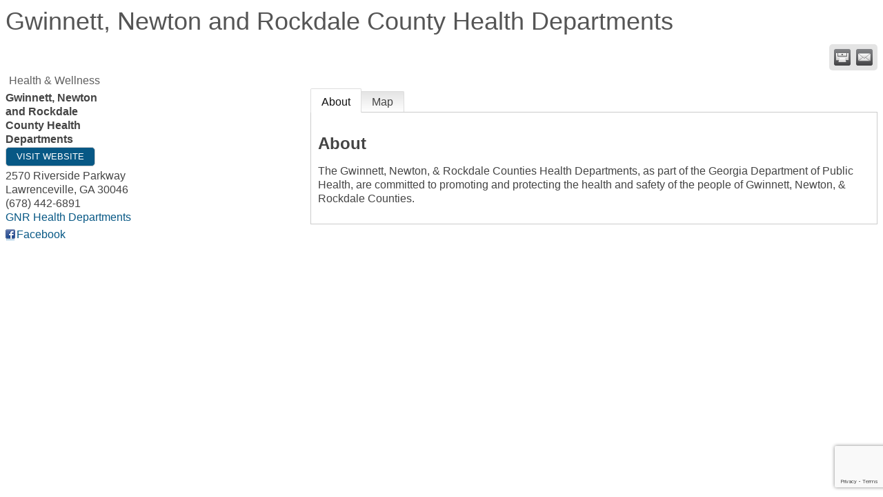

--- FILE ---
content_type: text/html; charset=utf-8
request_url: https://www.google.com/recaptcha/enterprise/anchor?ar=1&k=6LfI_T8rAAAAAMkWHrLP_GfSf3tLy9tKa839wcWa&co=aHR0cHM6Ly9idXNpbmVzcy5jb255ZXJzLXJvY2tkYWxlLmNvbTo0NDM.&hl=en&v=PoyoqOPhxBO7pBk68S4YbpHZ&size=invisible&anchor-ms=20000&execute-ms=30000&cb=u3jrhu9g5cfl
body_size: 48720
content:
<!DOCTYPE HTML><html dir="ltr" lang="en"><head><meta http-equiv="Content-Type" content="text/html; charset=UTF-8">
<meta http-equiv="X-UA-Compatible" content="IE=edge">
<title>reCAPTCHA</title>
<style type="text/css">
/* cyrillic-ext */
@font-face {
  font-family: 'Roboto';
  font-style: normal;
  font-weight: 400;
  font-stretch: 100%;
  src: url(//fonts.gstatic.com/s/roboto/v48/KFO7CnqEu92Fr1ME7kSn66aGLdTylUAMa3GUBHMdazTgWw.woff2) format('woff2');
  unicode-range: U+0460-052F, U+1C80-1C8A, U+20B4, U+2DE0-2DFF, U+A640-A69F, U+FE2E-FE2F;
}
/* cyrillic */
@font-face {
  font-family: 'Roboto';
  font-style: normal;
  font-weight: 400;
  font-stretch: 100%;
  src: url(//fonts.gstatic.com/s/roboto/v48/KFO7CnqEu92Fr1ME7kSn66aGLdTylUAMa3iUBHMdazTgWw.woff2) format('woff2');
  unicode-range: U+0301, U+0400-045F, U+0490-0491, U+04B0-04B1, U+2116;
}
/* greek-ext */
@font-face {
  font-family: 'Roboto';
  font-style: normal;
  font-weight: 400;
  font-stretch: 100%;
  src: url(//fonts.gstatic.com/s/roboto/v48/KFO7CnqEu92Fr1ME7kSn66aGLdTylUAMa3CUBHMdazTgWw.woff2) format('woff2');
  unicode-range: U+1F00-1FFF;
}
/* greek */
@font-face {
  font-family: 'Roboto';
  font-style: normal;
  font-weight: 400;
  font-stretch: 100%;
  src: url(//fonts.gstatic.com/s/roboto/v48/KFO7CnqEu92Fr1ME7kSn66aGLdTylUAMa3-UBHMdazTgWw.woff2) format('woff2');
  unicode-range: U+0370-0377, U+037A-037F, U+0384-038A, U+038C, U+038E-03A1, U+03A3-03FF;
}
/* math */
@font-face {
  font-family: 'Roboto';
  font-style: normal;
  font-weight: 400;
  font-stretch: 100%;
  src: url(//fonts.gstatic.com/s/roboto/v48/KFO7CnqEu92Fr1ME7kSn66aGLdTylUAMawCUBHMdazTgWw.woff2) format('woff2');
  unicode-range: U+0302-0303, U+0305, U+0307-0308, U+0310, U+0312, U+0315, U+031A, U+0326-0327, U+032C, U+032F-0330, U+0332-0333, U+0338, U+033A, U+0346, U+034D, U+0391-03A1, U+03A3-03A9, U+03B1-03C9, U+03D1, U+03D5-03D6, U+03F0-03F1, U+03F4-03F5, U+2016-2017, U+2034-2038, U+203C, U+2040, U+2043, U+2047, U+2050, U+2057, U+205F, U+2070-2071, U+2074-208E, U+2090-209C, U+20D0-20DC, U+20E1, U+20E5-20EF, U+2100-2112, U+2114-2115, U+2117-2121, U+2123-214F, U+2190, U+2192, U+2194-21AE, U+21B0-21E5, U+21F1-21F2, U+21F4-2211, U+2213-2214, U+2216-22FF, U+2308-230B, U+2310, U+2319, U+231C-2321, U+2336-237A, U+237C, U+2395, U+239B-23B7, U+23D0, U+23DC-23E1, U+2474-2475, U+25AF, U+25B3, U+25B7, U+25BD, U+25C1, U+25CA, U+25CC, U+25FB, U+266D-266F, U+27C0-27FF, U+2900-2AFF, U+2B0E-2B11, U+2B30-2B4C, U+2BFE, U+3030, U+FF5B, U+FF5D, U+1D400-1D7FF, U+1EE00-1EEFF;
}
/* symbols */
@font-face {
  font-family: 'Roboto';
  font-style: normal;
  font-weight: 400;
  font-stretch: 100%;
  src: url(//fonts.gstatic.com/s/roboto/v48/KFO7CnqEu92Fr1ME7kSn66aGLdTylUAMaxKUBHMdazTgWw.woff2) format('woff2');
  unicode-range: U+0001-000C, U+000E-001F, U+007F-009F, U+20DD-20E0, U+20E2-20E4, U+2150-218F, U+2190, U+2192, U+2194-2199, U+21AF, U+21E6-21F0, U+21F3, U+2218-2219, U+2299, U+22C4-22C6, U+2300-243F, U+2440-244A, U+2460-24FF, U+25A0-27BF, U+2800-28FF, U+2921-2922, U+2981, U+29BF, U+29EB, U+2B00-2BFF, U+4DC0-4DFF, U+FFF9-FFFB, U+10140-1018E, U+10190-1019C, U+101A0, U+101D0-101FD, U+102E0-102FB, U+10E60-10E7E, U+1D2C0-1D2D3, U+1D2E0-1D37F, U+1F000-1F0FF, U+1F100-1F1AD, U+1F1E6-1F1FF, U+1F30D-1F30F, U+1F315, U+1F31C, U+1F31E, U+1F320-1F32C, U+1F336, U+1F378, U+1F37D, U+1F382, U+1F393-1F39F, U+1F3A7-1F3A8, U+1F3AC-1F3AF, U+1F3C2, U+1F3C4-1F3C6, U+1F3CA-1F3CE, U+1F3D4-1F3E0, U+1F3ED, U+1F3F1-1F3F3, U+1F3F5-1F3F7, U+1F408, U+1F415, U+1F41F, U+1F426, U+1F43F, U+1F441-1F442, U+1F444, U+1F446-1F449, U+1F44C-1F44E, U+1F453, U+1F46A, U+1F47D, U+1F4A3, U+1F4B0, U+1F4B3, U+1F4B9, U+1F4BB, U+1F4BF, U+1F4C8-1F4CB, U+1F4D6, U+1F4DA, U+1F4DF, U+1F4E3-1F4E6, U+1F4EA-1F4ED, U+1F4F7, U+1F4F9-1F4FB, U+1F4FD-1F4FE, U+1F503, U+1F507-1F50B, U+1F50D, U+1F512-1F513, U+1F53E-1F54A, U+1F54F-1F5FA, U+1F610, U+1F650-1F67F, U+1F687, U+1F68D, U+1F691, U+1F694, U+1F698, U+1F6AD, U+1F6B2, U+1F6B9-1F6BA, U+1F6BC, U+1F6C6-1F6CF, U+1F6D3-1F6D7, U+1F6E0-1F6EA, U+1F6F0-1F6F3, U+1F6F7-1F6FC, U+1F700-1F7FF, U+1F800-1F80B, U+1F810-1F847, U+1F850-1F859, U+1F860-1F887, U+1F890-1F8AD, U+1F8B0-1F8BB, U+1F8C0-1F8C1, U+1F900-1F90B, U+1F93B, U+1F946, U+1F984, U+1F996, U+1F9E9, U+1FA00-1FA6F, U+1FA70-1FA7C, U+1FA80-1FA89, U+1FA8F-1FAC6, U+1FACE-1FADC, U+1FADF-1FAE9, U+1FAF0-1FAF8, U+1FB00-1FBFF;
}
/* vietnamese */
@font-face {
  font-family: 'Roboto';
  font-style: normal;
  font-weight: 400;
  font-stretch: 100%;
  src: url(//fonts.gstatic.com/s/roboto/v48/KFO7CnqEu92Fr1ME7kSn66aGLdTylUAMa3OUBHMdazTgWw.woff2) format('woff2');
  unicode-range: U+0102-0103, U+0110-0111, U+0128-0129, U+0168-0169, U+01A0-01A1, U+01AF-01B0, U+0300-0301, U+0303-0304, U+0308-0309, U+0323, U+0329, U+1EA0-1EF9, U+20AB;
}
/* latin-ext */
@font-face {
  font-family: 'Roboto';
  font-style: normal;
  font-weight: 400;
  font-stretch: 100%;
  src: url(//fonts.gstatic.com/s/roboto/v48/KFO7CnqEu92Fr1ME7kSn66aGLdTylUAMa3KUBHMdazTgWw.woff2) format('woff2');
  unicode-range: U+0100-02BA, U+02BD-02C5, U+02C7-02CC, U+02CE-02D7, U+02DD-02FF, U+0304, U+0308, U+0329, U+1D00-1DBF, U+1E00-1E9F, U+1EF2-1EFF, U+2020, U+20A0-20AB, U+20AD-20C0, U+2113, U+2C60-2C7F, U+A720-A7FF;
}
/* latin */
@font-face {
  font-family: 'Roboto';
  font-style: normal;
  font-weight: 400;
  font-stretch: 100%;
  src: url(//fonts.gstatic.com/s/roboto/v48/KFO7CnqEu92Fr1ME7kSn66aGLdTylUAMa3yUBHMdazQ.woff2) format('woff2');
  unicode-range: U+0000-00FF, U+0131, U+0152-0153, U+02BB-02BC, U+02C6, U+02DA, U+02DC, U+0304, U+0308, U+0329, U+2000-206F, U+20AC, U+2122, U+2191, U+2193, U+2212, U+2215, U+FEFF, U+FFFD;
}
/* cyrillic-ext */
@font-face {
  font-family: 'Roboto';
  font-style: normal;
  font-weight: 500;
  font-stretch: 100%;
  src: url(//fonts.gstatic.com/s/roboto/v48/KFO7CnqEu92Fr1ME7kSn66aGLdTylUAMa3GUBHMdazTgWw.woff2) format('woff2');
  unicode-range: U+0460-052F, U+1C80-1C8A, U+20B4, U+2DE0-2DFF, U+A640-A69F, U+FE2E-FE2F;
}
/* cyrillic */
@font-face {
  font-family: 'Roboto';
  font-style: normal;
  font-weight: 500;
  font-stretch: 100%;
  src: url(//fonts.gstatic.com/s/roboto/v48/KFO7CnqEu92Fr1ME7kSn66aGLdTylUAMa3iUBHMdazTgWw.woff2) format('woff2');
  unicode-range: U+0301, U+0400-045F, U+0490-0491, U+04B0-04B1, U+2116;
}
/* greek-ext */
@font-face {
  font-family: 'Roboto';
  font-style: normal;
  font-weight: 500;
  font-stretch: 100%;
  src: url(//fonts.gstatic.com/s/roboto/v48/KFO7CnqEu92Fr1ME7kSn66aGLdTylUAMa3CUBHMdazTgWw.woff2) format('woff2');
  unicode-range: U+1F00-1FFF;
}
/* greek */
@font-face {
  font-family: 'Roboto';
  font-style: normal;
  font-weight: 500;
  font-stretch: 100%;
  src: url(//fonts.gstatic.com/s/roboto/v48/KFO7CnqEu92Fr1ME7kSn66aGLdTylUAMa3-UBHMdazTgWw.woff2) format('woff2');
  unicode-range: U+0370-0377, U+037A-037F, U+0384-038A, U+038C, U+038E-03A1, U+03A3-03FF;
}
/* math */
@font-face {
  font-family: 'Roboto';
  font-style: normal;
  font-weight: 500;
  font-stretch: 100%;
  src: url(//fonts.gstatic.com/s/roboto/v48/KFO7CnqEu92Fr1ME7kSn66aGLdTylUAMawCUBHMdazTgWw.woff2) format('woff2');
  unicode-range: U+0302-0303, U+0305, U+0307-0308, U+0310, U+0312, U+0315, U+031A, U+0326-0327, U+032C, U+032F-0330, U+0332-0333, U+0338, U+033A, U+0346, U+034D, U+0391-03A1, U+03A3-03A9, U+03B1-03C9, U+03D1, U+03D5-03D6, U+03F0-03F1, U+03F4-03F5, U+2016-2017, U+2034-2038, U+203C, U+2040, U+2043, U+2047, U+2050, U+2057, U+205F, U+2070-2071, U+2074-208E, U+2090-209C, U+20D0-20DC, U+20E1, U+20E5-20EF, U+2100-2112, U+2114-2115, U+2117-2121, U+2123-214F, U+2190, U+2192, U+2194-21AE, U+21B0-21E5, U+21F1-21F2, U+21F4-2211, U+2213-2214, U+2216-22FF, U+2308-230B, U+2310, U+2319, U+231C-2321, U+2336-237A, U+237C, U+2395, U+239B-23B7, U+23D0, U+23DC-23E1, U+2474-2475, U+25AF, U+25B3, U+25B7, U+25BD, U+25C1, U+25CA, U+25CC, U+25FB, U+266D-266F, U+27C0-27FF, U+2900-2AFF, U+2B0E-2B11, U+2B30-2B4C, U+2BFE, U+3030, U+FF5B, U+FF5D, U+1D400-1D7FF, U+1EE00-1EEFF;
}
/* symbols */
@font-face {
  font-family: 'Roboto';
  font-style: normal;
  font-weight: 500;
  font-stretch: 100%;
  src: url(//fonts.gstatic.com/s/roboto/v48/KFO7CnqEu92Fr1ME7kSn66aGLdTylUAMaxKUBHMdazTgWw.woff2) format('woff2');
  unicode-range: U+0001-000C, U+000E-001F, U+007F-009F, U+20DD-20E0, U+20E2-20E4, U+2150-218F, U+2190, U+2192, U+2194-2199, U+21AF, U+21E6-21F0, U+21F3, U+2218-2219, U+2299, U+22C4-22C6, U+2300-243F, U+2440-244A, U+2460-24FF, U+25A0-27BF, U+2800-28FF, U+2921-2922, U+2981, U+29BF, U+29EB, U+2B00-2BFF, U+4DC0-4DFF, U+FFF9-FFFB, U+10140-1018E, U+10190-1019C, U+101A0, U+101D0-101FD, U+102E0-102FB, U+10E60-10E7E, U+1D2C0-1D2D3, U+1D2E0-1D37F, U+1F000-1F0FF, U+1F100-1F1AD, U+1F1E6-1F1FF, U+1F30D-1F30F, U+1F315, U+1F31C, U+1F31E, U+1F320-1F32C, U+1F336, U+1F378, U+1F37D, U+1F382, U+1F393-1F39F, U+1F3A7-1F3A8, U+1F3AC-1F3AF, U+1F3C2, U+1F3C4-1F3C6, U+1F3CA-1F3CE, U+1F3D4-1F3E0, U+1F3ED, U+1F3F1-1F3F3, U+1F3F5-1F3F7, U+1F408, U+1F415, U+1F41F, U+1F426, U+1F43F, U+1F441-1F442, U+1F444, U+1F446-1F449, U+1F44C-1F44E, U+1F453, U+1F46A, U+1F47D, U+1F4A3, U+1F4B0, U+1F4B3, U+1F4B9, U+1F4BB, U+1F4BF, U+1F4C8-1F4CB, U+1F4D6, U+1F4DA, U+1F4DF, U+1F4E3-1F4E6, U+1F4EA-1F4ED, U+1F4F7, U+1F4F9-1F4FB, U+1F4FD-1F4FE, U+1F503, U+1F507-1F50B, U+1F50D, U+1F512-1F513, U+1F53E-1F54A, U+1F54F-1F5FA, U+1F610, U+1F650-1F67F, U+1F687, U+1F68D, U+1F691, U+1F694, U+1F698, U+1F6AD, U+1F6B2, U+1F6B9-1F6BA, U+1F6BC, U+1F6C6-1F6CF, U+1F6D3-1F6D7, U+1F6E0-1F6EA, U+1F6F0-1F6F3, U+1F6F7-1F6FC, U+1F700-1F7FF, U+1F800-1F80B, U+1F810-1F847, U+1F850-1F859, U+1F860-1F887, U+1F890-1F8AD, U+1F8B0-1F8BB, U+1F8C0-1F8C1, U+1F900-1F90B, U+1F93B, U+1F946, U+1F984, U+1F996, U+1F9E9, U+1FA00-1FA6F, U+1FA70-1FA7C, U+1FA80-1FA89, U+1FA8F-1FAC6, U+1FACE-1FADC, U+1FADF-1FAE9, U+1FAF0-1FAF8, U+1FB00-1FBFF;
}
/* vietnamese */
@font-face {
  font-family: 'Roboto';
  font-style: normal;
  font-weight: 500;
  font-stretch: 100%;
  src: url(//fonts.gstatic.com/s/roboto/v48/KFO7CnqEu92Fr1ME7kSn66aGLdTylUAMa3OUBHMdazTgWw.woff2) format('woff2');
  unicode-range: U+0102-0103, U+0110-0111, U+0128-0129, U+0168-0169, U+01A0-01A1, U+01AF-01B0, U+0300-0301, U+0303-0304, U+0308-0309, U+0323, U+0329, U+1EA0-1EF9, U+20AB;
}
/* latin-ext */
@font-face {
  font-family: 'Roboto';
  font-style: normal;
  font-weight: 500;
  font-stretch: 100%;
  src: url(//fonts.gstatic.com/s/roboto/v48/KFO7CnqEu92Fr1ME7kSn66aGLdTylUAMa3KUBHMdazTgWw.woff2) format('woff2');
  unicode-range: U+0100-02BA, U+02BD-02C5, U+02C7-02CC, U+02CE-02D7, U+02DD-02FF, U+0304, U+0308, U+0329, U+1D00-1DBF, U+1E00-1E9F, U+1EF2-1EFF, U+2020, U+20A0-20AB, U+20AD-20C0, U+2113, U+2C60-2C7F, U+A720-A7FF;
}
/* latin */
@font-face {
  font-family: 'Roboto';
  font-style: normal;
  font-weight: 500;
  font-stretch: 100%;
  src: url(//fonts.gstatic.com/s/roboto/v48/KFO7CnqEu92Fr1ME7kSn66aGLdTylUAMa3yUBHMdazQ.woff2) format('woff2');
  unicode-range: U+0000-00FF, U+0131, U+0152-0153, U+02BB-02BC, U+02C6, U+02DA, U+02DC, U+0304, U+0308, U+0329, U+2000-206F, U+20AC, U+2122, U+2191, U+2193, U+2212, U+2215, U+FEFF, U+FFFD;
}
/* cyrillic-ext */
@font-face {
  font-family: 'Roboto';
  font-style: normal;
  font-weight: 900;
  font-stretch: 100%;
  src: url(//fonts.gstatic.com/s/roboto/v48/KFO7CnqEu92Fr1ME7kSn66aGLdTylUAMa3GUBHMdazTgWw.woff2) format('woff2');
  unicode-range: U+0460-052F, U+1C80-1C8A, U+20B4, U+2DE0-2DFF, U+A640-A69F, U+FE2E-FE2F;
}
/* cyrillic */
@font-face {
  font-family: 'Roboto';
  font-style: normal;
  font-weight: 900;
  font-stretch: 100%;
  src: url(//fonts.gstatic.com/s/roboto/v48/KFO7CnqEu92Fr1ME7kSn66aGLdTylUAMa3iUBHMdazTgWw.woff2) format('woff2');
  unicode-range: U+0301, U+0400-045F, U+0490-0491, U+04B0-04B1, U+2116;
}
/* greek-ext */
@font-face {
  font-family: 'Roboto';
  font-style: normal;
  font-weight: 900;
  font-stretch: 100%;
  src: url(//fonts.gstatic.com/s/roboto/v48/KFO7CnqEu92Fr1ME7kSn66aGLdTylUAMa3CUBHMdazTgWw.woff2) format('woff2');
  unicode-range: U+1F00-1FFF;
}
/* greek */
@font-face {
  font-family: 'Roboto';
  font-style: normal;
  font-weight: 900;
  font-stretch: 100%;
  src: url(//fonts.gstatic.com/s/roboto/v48/KFO7CnqEu92Fr1ME7kSn66aGLdTylUAMa3-UBHMdazTgWw.woff2) format('woff2');
  unicode-range: U+0370-0377, U+037A-037F, U+0384-038A, U+038C, U+038E-03A1, U+03A3-03FF;
}
/* math */
@font-face {
  font-family: 'Roboto';
  font-style: normal;
  font-weight: 900;
  font-stretch: 100%;
  src: url(//fonts.gstatic.com/s/roboto/v48/KFO7CnqEu92Fr1ME7kSn66aGLdTylUAMawCUBHMdazTgWw.woff2) format('woff2');
  unicode-range: U+0302-0303, U+0305, U+0307-0308, U+0310, U+0312, U+0315, U+031A, U+0326-0327, U+032C, U+032F-0330, U+0332-0333, U+0338, U+033A, U+0346, U+034D, U+0391-03A1, U+03A3-03A9, U+03B1-03C9, U+03D1, U+03D5-03D6, U+03F0-03F1, U+03F4-03F5, U+2016-2017, U+2034-2038, U+203C, U+2040, U+2043, U+2047, U+2050, U+2057, U+205F, U+2070-2071, U+2074-208E, U+2090-209C, U+20D0-20DC, U+20E1, U+20E5-20EF, U+2100-2112, U+2114-2115, U+2117-2121, U+2123-214F, U+2190, U+2192, U+2194-21AE, U+21B0-21E5, U+21F1-21F2, U+21F4-2211, U+2213-2214, U+2216-22FF, U+2308-230B, U+2310, U+2319, U+231C-2321, U+2336-237A, U+237C, U+2395, U+239B-23B7, U+23D0, U+23DC-23E1, U+2474-2475, U+25AF, U+25B3, U+25B7, U+25BD, U+25C1, U+25CA, U+25CC, U+25FB, U+266D-266F, U+27C0-27FF, U+2900-2AFF, U+2B0E-2B11, U+2B30-2B4C, U+2BFE, U+3030, U+FF5B, U+FF5D, U+1D400-1D7FF, U+1EE00-1EEFF;
}
/* symbols */
@font-face {
  font-family: 'Roboto';
  font-style: normal;
  font-weight: 900;
  font-stretch: 100%;
  src: url(//fonts.gstatic.com/s/roboto/v48/KFO7CnqEu92Fr1ME7kSn66aGLdTylUAMaxKUBHMdazTgWw.woff2) format('woff2');
  unicode-range: U+0001-000C, U+000E-001F, U+007F-009F, U+20DD-20E0, U+20E2-20E4, U+2150-218F, U+2190, U+2192, U+2194-2199, U+21AF, U+21E6-21F0, U+21F3, U+2218-2219, U+2299, U+22C4-22C6, U+2300-243F, U+2440-244A, U+2460-24FF, U+25A0-27BF, U+2800-28FF, U+2921-2922, U+2981, U+29BF, U+29EB, U+2B00-2BFF, U+4DC0-4DFF, U+FFF9-FFFB, U+10140-1018E, U+10190-1019C, U+101A0, U+101D0-101FD, U+102E0-102FB, U+10E60-10E7E, U+1D2C0-1D2D3, U+1D2E0-1D37F, U+1F000-1F0FF, U+1F100-1F1AD, U+1F1E6-1F1FF, U+1F30D-1F30F, U+1F315, U+1F31C, U+1F31E, U+1F320-1F32C, U+1F336, U+1F378, U+1F37D, U+1F382, U+1F393-1F39F, U+1F3A7-1F3A8, U+1F3AC-1F3AF, U+1F3C2, U+1F3C4-1F3C6, U+1F3CA-1F3CE, U+1F3D4-1F3E0, U+1F3ED, U+1F3F1-1F3F3, U+1F3F5-1F3F7, U+1F408, U+1F415, U+1F41F, U+1F426, U+1F43F, U+1F441-1F442, U+1F444, U+1F446-1F449, U+1F44C-1F44E, U+1F453, U+1F46A, U+1F47D, U+1F4A3, U+1F4B0, U+1F4B3, U+1F4B9, U+1F4BB, U+1F4BF, U+1F4C8-1F4CB, U+1F4D6, U+1F4DA, U+1F4DF, U+1F4E3-1F4E6, U+1F4EA-1F4ED, U+1F4F7, U+1F4F9-1F4FB, U+1F4FD-1F4FE, U+1F503, U+1F507-1F50B, U+1F50D, U+1F512-1F513, U+1F53E-1F54A, U+1F54F-1F5FA, U+1F610, U+1F650-1F67F, U+1F687, U+1F68D, U+1F691, U+1F694, U+1F698, U+1F6AD, U+1F6B2, U+1F6B9-1F6BA, U+1F6BC, U+1F6C6-1F6CF, U+1F6D3-1F6D7, U+1F6E0-1F6EA, U+1F6F0-1F6F3, U+1F6F7-1F6FC, U+1F700-1F7FF, U+1F800-1F80B, U+1F810-1F847, U+1F850-1F859, U+1F860-1F887, U+1F890-1F8AD, U+1F8B0-1F8BB, U+1F8C0-1F8C1, U+1F900-1F90B, U+1F93B, U+1F946, U+1F984, U+1F996, U+1F9E9, U+1FA00-1FA6F, U+1FA70-1FA7C, U+1FA80-1FA89, U+1FA8F-1FAC6, U+1FACE-1FADC, U+1FADF-1FAE9, U+1FAF0-1FAF8, U+1FB00-1FBFF;
}
/* vietnamese */
@font-face {
  font-family: 'Roboto';
  font-style: normal;
  font-weight: 900;
  font-stretch: 100%;
  src: url(//fonts.gstatic.com/s/roboto/v48/KFO7CnqEu92Fr1ME7kSn66aGLdTylUAMa3OUBHMdazTgWw.woff2) format('woff2');
  unicode-range: U+0102-0103, U+0110-0111, U+0128-0129, U+0168-0169, U+01A0-01A1, U+01AF-01B0, U+0300-0301, U+0303-0304, U+0308-0309, U+0323, U+0329, U+1EA0-1EF9, U+20AB;
}
/* latin-ext */
@font-face {
  font-family: 'Roboto';
  font-style: normal;
  font-weight: 900;
  font-stretch: 100%;
  src: url(//fonts.gstatic.com/s/roboto/v48/KFO7CnqEu92Fr1ME7kSn66aGLdTylUAMa3KUBHMdazTgWw.woff2) format('woff2');
  unicode-range: U+0100-02BA, U+02BD-02C5, U+02C7-02CC, U+02CE-02D7, U+02DD-02FF, U+0304, U+0308, U+0329, U+1D00-1DBF, U+1E00-1E9F, U+1EF2-1EFF, U+2020, U+20A0-20AB, U+20AD-20C0, U+2113, U+2C60-2C7F, U+A720-A7FF;
}
/* latin */
@font-face {
  font-family: 'Roboto';
  font-style: normal;
  font-weight: 900;
  font-stretch: 100%;
  src: url(//fonts.gstatic.com/s/roboto/v48/KFO7CnqEu92Fr1ME7kSn66aGLdTylUAMa3yUBHMdazQ.woff2) format('woff2');
  unicode-range: U+0000-00FF, U+0131, U+0152-0153, U+02BB-02BC, U+02C6, U+02DA, U+02DC, U+0304, U+0308, U+0329, U+2000-206F, U+20AC, U+2122, U+2191, U+2193, U+2212, U+2215, U+FEFF, U+FFFD;
}

</style>
<link rel="stylesheet" type="text/css" href="https://www.gstatic.com/recaptcha/releases/PoyoqOPhxBO7pBk68S4YbpHZ/styles__ltr.css">
<script nonce="bnUi6PJCibXrjxDobSqhOw" type="text/javascript">window['__recaptcha_api'] = 'https://www.google.com/recaptcha/enterprise/';</script>
<script type="text/javascript" src="https://www.gstatic.com/recaptcha/releases/PoyoqOPhxBO7pBk68S4YbpHZ/recaptcha__en.js" nonce="bnUi6PJCibXrjxDobSqhOw">
      
    </script></head>
<body><div id="rc-anchor-alert" class="rc-anchor-alert"></div>
<input type="hidden" id="recaptcha-token" value="[base64]">
<script type="text/javascript" nonce="bnUi6PJCibXrjxDobSqhOw">
      recaptcha.anchor.Main.init("[\x22ainput\x22,[\x22bgdata\x22,\x22\x22,\[base64]/[base64]/MjU1Ong/[base64]/[base64]/[base64]/[base64]/[base64]/[base64]/[base64]/[base64]/[base64]/[base64]/[base64]/[base64]/[base64]/[base64]/[base64]\\u003d\x22,\[base64]\\u003d\x22,\x22bHIPC3XCsAZhaR/[base64]/w5Mnwo3CqsKJC34JwrZSRwtrwr9jLsOewpdJZMOKwoXCjFN2wpXDpcOBw6kxdBl9N8O0VytrwpNUKsKEw5zCrcKWw4AcwqrDmWNOwr9OwpVuRwoIGMOYFk/DnCzCgsOHw78lw4Fjw5tfYnp3IsKlLg/CqMK5Z8ONJ11dYTXDjnVjwr3DkVNsPMKVw5Bowr5Tw40Swp1ad3dYHcO1R8Odw5hwwq9tw6rDpcKfOsKNwod4OggAbsKRwr1zKiYmZCMTwozDicOsO8KsNcO6ECzChxPCu8OeDcKsHV1xw5DDpsOuS8O2wrAtPcK+CXDCuMOxw43ClWnCggxFw6/Ct8O6w68qXXl2PcK2CQnCnBXCsEURwq3DncO3w5jDmTzDpyBXNgVHecKlwqstFcOBw71RwrlDKcKPwpzDmMOvw5oLw5/CgQprIgvCpcOrw4JBXcKrw4DDhMKDw4jCogo/[base64]/DgzTCuEPCvwjDj24swqYDez/CtcKIw4rCoMK+wpVSDy3CncKSw4HDpUlbDsKSw43CtQRAwrNFB0wiwro0OGbDtVctw7ooFkxzwr/Cm0Q9wodvDcK/eRrDvXPCoMOpw6HDmMKNX8Ktwps1wq/Co8KbwodoNcO8wo/ClsKJFcK6QQPDnsOFAR/Dl3ZxL8KDwqPCscOcR8K8e8KCwp7CpUHDvxrDpBrCuQ7CoMOJLDoEw5tyw6HDgMK8O3/Dnn/[base64]/Dn8OGwqNrPMONWV/CksKEJWURYA8IwpUkwqV/RmrDmMOCRmDDj8KGC3YFw5dTG8OSw4nDjBDCsWPCoR3Ds8K0wqzCi8OeZMKAZXLDt1hiw6FFaMKsw6wNw4MlMMOuP0HDrcKPasKtw6zDpMKHBh8UKMKJwpPDtltEwr/[base64]/wqA4woEfw6ZTacKVTMKPw5XCv8OmPMKFKDnDmiNxXsOhwoHCrcOgw5hOFcOOE8OgwoTDusKHU3pew7bCvWbDmcODDMOewpbDozLCnDMxScOHDwR/AcObw5lrw5IcwpDCncK5Pmxbw6XCnG3DgMKcdn1ew4HCrBrCp8KAwqXCsXLCvQMhJlPDgTYUIsKxwqzCrxLCtMK5EjbDqQQWNhdFdMKBGEbCi8O6wos2woEnw70MA8KnwrrDscOxwqrDsmfCgUUiKsK9OsODCFrCisOWOzknd8O7TmNMOC/DiMOTwpLDinnDlsKDwrYKw589wqEhwpUbSVbCmMOvCsKZH8OKPcKgXcK/wq4hw4t5djMZVmk2w5/DrRvDgmJuworCo8OrdR4JJg7DtsKtHhNYHcKhahXCmMKFISgmwpRPwpvCtcOqQm/ChRrDssKwwoHCqsKYExbCqUTDqUzCuMO3Nk3DvCMrGBDCjgoaw6HDtsOLdjfDnRANw7HCrcKqw4/[base64]/[base64]/ClWU3VcONw7LDqG3DocKvIcKIVi8TBMOYwrsyBDXCrxzCg0xAO8OGHMOEwpbCuiPDtcOiez3DtzHDmEMjf8KGworChw3DnRfClU/Dik/DjXvCuhtsGBrCgMKkGMOBwoLChcOmRhwawpDDuMOuwoYaSh4/CMKowqQ5MMK7w5oxwq3CrMK8QmMJwrfDpT4Mw7fChGxHwoghwqNxVXTCk8O3w7DCjcKhc3TDvULCvMKuPsO+wqJtXnPDrXvDplQvCcO/[base64]/[base64]/[base64]/Csmt+H8OSWjg3YMOKNMOuFBfCtjwIIk9lPDwZIsKcwrFww70qwpvDrMO/EsKCHMO/wpnDm8OlclrDhcKew6XDlVx+wo5wwrzCqsKwNMOzM8OaLjhrwqt3U8OCHms7w6zDvQbCsHpMwrB8FAfDkcK/FXJnRjPDjMONwr4HAcOVwozCnsKEwp/DizcnBWvClsKhw6HDlHQ+w5DDucODwrtzwq3Dl8K+wrjCtsKPRzYswpLCq1zCqVA9w7jCj8KZwrhsH8KBw4UPJcKAwpZfbcKJw6/DtsKnXMK+RsKlw43ChhnDuMKFwq50f8OZHsOsesOCw6TDvsOxC8OvflTDrhEKw4V1w6HDjcOQPcOAPsOtK8OUE3oFWw3CrBPChcKEHD9Dw6hzw5/DoGVGHx3CnTBwXsOlIcOow5bDocOswr7Cqg3Cv0nDl1JSwpnCqCrDs8KrwqjDtD7DncKowrdYw51xw4MMw4A3LinCkD7DoHUbw77ChWR+L8OHwqccwpBpLsKjw4LCk8OSIMKbw6vDoUzCuRzDmArDiMKgbxkswrh9ZXYdwqDDkF8zNQ/[base64]/IEsIwqPDrGPCvsOLw6Uew55Tw6HCjMOXwqc5CwrCo8KDw5E+woJkwozCi8K0w7zDmmFxfRNKw5J+SFUVVXfDrcKVwrZ4UFRIc2s/wojCunXDhEPDsxvCoAPDjcK5QwwOwo/DhjJFw5nCs8O/DivDqcOiWsKdwo5hZ8KIw4pIawbDvkvCjnfDqEkEwrt/w4l4RMK/w7wAw45+LRpow47CqzbDsmoyw6JFZTfClcKidy8Gwrs/VcOJRMOnwoLDscKjQWhKwqA0woEICMO/w4wfOsKdw7lSdsKlw49eQcOqwow+QcKCL8ODIsKJMcOTUcOGODLCtMKew4pnwpvCoxnCpG3CgsKiwqUbVWQsaXfCpsOLw4TDtFLCk8KBTsK1MwdfTMKpwp1+OsKjwpsJQsOwwr5CVMOELMOvw6oNcsKTWcOCwoXCq0hhw5g+WTrDt2HClcOZwq/DrWgeBADDv8O7woYow4XCjcO0w4DDj3fDohUOR08+RcKYwr1DZ8OEwoPCpcKHfMKpEMKnwrd/w5/DjkfCo8KieG4MNy/Dq8KxJ8OWwrHDm8KuNgrCqznDu0ZKw4rCrsOowpgnw63Cli/Dl0bCgxRfRScsHcK9DcOGdsKywqYGwqdddQLDqldrw6ttFwbDq8OBwoAbXMKHwqtEa2cYw4EIwocSEsOcXTPCm3d2WcKUDwIxN8KCwrYBwoPDmsOPVDXDviPDngrCmsOsPR7DmcORw5zDuGPCrsO8wp7DlitHwp/CncOgH0Rqwp4VwrgkH0HCoVdFZsKGwr5uwr7CoBN3wpMGYsODc8OzwojCnMKewrjDp3IjwqhJwoDChsOywrrDnUjDhcOAOMKPwr3CrQ4XOGsaMRPChcKBw5tyw6Z4woE4KMK5GsO1w5XColDDiFshwqsIJkvDkcOXwqBeTxlxCcOQw4gQacOxE0cnw6ZBwoh/WzDDm8Ocw4DCssOGDgxCw5zDssKAwo7DpwfDvHHDh1vDoMOJw4J0wrk6wqvDkRDChHYhwr8yOWrDl8OoNR7DiMO2AULClcKXYMKkWjrDiMKCw4fCv3w/NMOaw4jCrjwvw79xwqDDi0sZw68uDAFtcMKjwrkCw4ccw5k1DH9/[base64]/CrcO0woDCpsOET23Cj1DCojFiVm7CqsO5w65Hw79jwrEzwowsbATCpHnDkcO4c8ODJcK/TRQ+wpXCjncHwofCiGvCoMKHbcK5fEPCoMO/wrTDnMKmwosWw6nCrsKVwqTCulw6wrJ6FUrDg8Kxw6TCrsKCeSsHO2U2wrc4RsKnwotaLcO5w6rDtsOwwp7DjcKowp9rw63DoMKvwqAzw6htwpLCkB8uesKhYXxlwqbDosORwq9Zw4dCw6HDoz0sYsKSFcOQFW4jB1N/[base64]/ClCdrA8ONPBnDows5fmrDmcKHd3jCtsOPw4x/wozCpMOGBMOwfD/DtMOAJHxfE3EwBsOCE30pw64jHMOaw7HDkF15L3fCuBzCoBcoY8KkwrphRksVXBTCisK0w6kSAcKEQsORZTRJw7hWwpTCvxrCo8KUwpnDt8K8w4HDoxgmwq7Cu2dvwpzCq8KLfMKXw4zCn8KxfUDDg8KgTMKrCMOYw4k7DcO0dxDDjcKlUA/DjsO+wrDDgcOpOcK6w4/DuFDCgsKZTcKgwrpxGC3DhsOFPcOjwrcmwrBkw6gSPsKeeVRbwpZew4AAHMKcw4HDnGgdI8O3RSZnw4PDjcOewoU1w70jw64dwpLDrcKHYcOPDcK5woBswqPCgSfCkcKCIGJgE8OqP8KheGl4bT/[base64]/[base64]/DmsOQIjAZwr0+w6HDosKOwo0RfMOwwpIGw7nDnMO6VsODEcOfw5sDMynCpcO3w7JXIBTDh2zCrz0bw4PCr0tuwozCk8OwFcK+DT0Xw5rDocK0OUfDisKIGkjCkWDDhTTCsgMrbcO7HMK5asO7w4khw5kPwqfChcK/wrTCoBLCq8KywqJTw73DhEPCnXRhKAkAECHCnsKIwoICWsOawqdVwognw5kHV8KXwrLCmcOlSBJ0L8Oswp5bw57CoyJfPMOJX2fCg8OfF8KoY8O6w6VIw5Bgd8O3HMK/G8Olw4HDqMKfw5rDncOxKS/DkcOxwrUuw6LDoWpEwqdcwqrDvwIiwrDDun0mw5LCrsKIJyh5AMKVw5RGDX/DlWHDgsK/wrcMwpfCm1PCscKIwoUlJB8JwrhYw73CicK7AcKDwoLDlsOhw6llw7vDn8O4wqctdMKBwoAIwpDCqy0KTg8Ywo3Cj2AJw43DkMKyBMOaw41dKMOeL8OTwoo5w6HDmsOcwrXClkPDk1TCsAjDlEvDhsOObXHDoMKaw7pvY2LCmDHChFXDkjbDgxsawqXCpcK5BVAHwrw/w5TDk8OuwpI5FMKDYMKHw5lFwrB5QMKKw4DCkcOuw4ZceMOwHwfCuyrDrcKLW1bCsjBuKcOuwqspw7zCv8KPHA3CqDAkIMOWN8K7CVsvw74pGMOzN8OSF8O7wopbwp1bbMO/w7EBIyh0wrh0VMKiwpVJw6Blw6/[base64]/ClMOyYDDChx3DhUQ/TsOrw6vDgcKEw5VJw5RMwolaXcKzdcKyRsO9w5IIV8KNwoMxGi/CoMKXVcK9wpDChMKcEsKLJQfCsRpkw7tycC/[base64]/Cp8OdXy/CpcKuXcOfw4TDicK2JsOSdcOdwp/DmkoAw4kFw6nDoGFPccKUVmxIw5nCqGnCicKNeMOLb8OKw73CvsOTYcKHwqvCn8OpwqJrUkMJw4fCtsKvw7VWTsO9bcKfwrl7Z8KdwpN/w4jCmsO0VsO9w7XDrMK9IzrDrhLDu8KCw4TCqcKpZ3t1L8ObZsK0w7U/wop6VmY6DWl5wpjClgjCo8KdcifDsXnCokoKZnPDkT47KsOBasO9KH3DqQTDlcKOwp5RwrwlPxzCi8KTw4sSAmHCvRfDtm9ZA8Oww5/DgwdAw6PCp8KQHl9zw6vCjMOiR3HCo2gtw6NtbsKCXsK2w6DDumHDlsKCwqXCr8K/wpN+WsOdwonDsjUYw57DgcO7YTXCgTgVHmbCsGfDs8KGw590NCTDpnbDsMOdwrYwwqzDsHLDqgwewrnCjgDCgcKRNQE/MjPDgDLDmcOHw6TDsMKRQCvCs2/DtcK7e8OCw5zDgQYIw79OMMKAUlR5W8Orwos7wqPDuTxabMKKXTESw5vCrcKRwp3DncO3wp/[base64]/DtlhDacOhHcKNw6XDlsOocMOGw5wmfcOXwqtgw557wpXCucO6OcOgwofCmsKBBcOFw5fDjMOHw7vDqAnDmy1hwrdkGMKcwpfCtMKSecKiw6nDnMOmKgwEw7LDgcOyCMKzXMK8wrwRbMOWGsKSw49tfcKeegZewoXCqsOzCTJXLMKswpLDmRVRVW/DnsOVH8OVGHELaHfDj8KuWBBOeB8qCsKkfmzDg8O6DcKEPMOHwqXDmMOBbA/CkUBqw4LDs8O9wqvDk8OsdRfCs3TDgcOKw5gxbQfDmsOsw4LDnsOFIMKMwoY6T3HDvE5LNkjDosOoSQLCvV/Dkxx5wrhzQj/Cj1U0w5zDggc0wqzDhMO6w5TCkgvDnsKIw7pbwpTDksOzw7U9w5QTwpvDmhPCu8OMP1E1U8KJEi0AGsOXwr3Cs8Obw5bCnsKvw4PChcO+QmDDpMOgwqTDu8O+HV4tw4NwKQhGPcOGF8ObA8KBwp1Qw6Z9PQ5Qw4bDiU0Kw5Yuw6jDrT0/[base64]/[base64]/w4PCsMOdwq80wq9cdcOvwqHDvlrClSMOwqJfw7l8wo3CgWk4ElQywoh0w5TCi8KnNkAEWsKlw4g+Q39pwqh/w5VSGnc+wojChlPDqEQ+EcKMUzvCn8OXEV5THkfDjcOUwoXCnyQLT8Oow5TCmCYUIVnDowTDqSknwp1Hd8Kdw7HCp8KEBAcmw5LCrjvCoEZqwoo+w53Cujo9RRoQwp7CksKpEsKuJxXCqFbDv8KIwp3DkmBpRMKcSC/[base64]/[base64]/DgsOqRQkSwqE4w50ZRsO8PFxcwrptwrvCvMOufjdYLsO9w63Cp8Ofwp7ChxA4NcOyMcKBUy97V3nCpA0Fw5fDicOpw6TCm8Kyw73ChsKWwoVow43Dqhg2w74qTD4UGsK5w5bChzvCnlzChxdNw5bDlMOfI07Cjw5FTwrChnHCkxMiwq1vwp3DmsOUwpPCrkrDisKPwq/[base64]/[base64]/w7HCrcKFw73DiXjDmSZ7wrPCmcK+w7Q6wrfDiWI4wpLCnVxtGMORb8OLwpZow6dww6nCs8OSQj5dw61iw7DCj2fDuHfDiE7DkUhqw55wQsOMQlnDrjEwQkwhacKKwpLCmDN3w6/CpMOiw57DoEZCJ3Vkw7/[base64]/[base64]/CuMK+wrJhw6QHIcOywoBrw5LDrXPCvsKNecKew4vCnMK4PcO4wonCmsO8B8OVLMKmw7jDnsOfwrEXw7U0wrXDll07wq7CgybCqsKNwrBVw4PCpMOjVzXCjMOuCynDuVbDvMOUJyzCiMOew4rDsUAUw6daw5djGMKFJFRTbgsbwql8wr/CqhogT8OvN8KSdcOVw4DCtMOIWivChsOwccKlGMKxwp8Ow6Vow63CtcO1w6hxwp/DhcKQw7o+wpjDtFHCnBoowqAewq9xw6vDiid6RMKKw7fDqcK2c1cWWcKSw7tjw4bCsXs5wqHDvcOtwrnCqcKMwoHCo8KWEcKlwr92wrkjwqVYw57Cri0cwpHCiCzDi2TDnT1WbcOvwrNCw5EME8OZw5LDuMKacTzCozlyYgHCscO7EcKdwoXCkz7Cv34yXcKKw6x/w5J0LDQVw7nDqsKwY8OwfMKxwrJ3wpTDgUfDtcKmOhjCpBvCjMOcw7BoGxjDglVkwoY1w7YXGl7DtsKsw5xOL1DCsMK/UTTDvlkQwqLComDCs2jDhk0gwobDkxHDvSNRJUpKw4LCuA/CmMK7dyx0SsOtAX7ChcO+w7PDjhzCnsKyQUNUw7REwrdNSSTCiiPDjsKPw4wcw6rCljPDvx1fwpPDgQMHOl8+wpoDwr/[base64]/WcKXw5vCoW00wrklEsKPw5rCrcOMwpbCrsKaDMKgcTdSAwvDvMO7w7g2woljCnM3w6DDlXHDnMK1w4rCpcOTwrrCi8Oiwo8RHcKjXgfDs2TDmcObw5ckBcO8OBPClHTDocORw4HCicKhYyDDlMKtCQbDvVUvY8KTw7DCuMKEw4Q+HHpSTG/DtsKAw4I8dsKnRWLDqcK+dXvCocOqw51tScKYQ8KjfcKfKMOLwqpAwojCgzkaw6Fjw5PDmgpuw7/CrX4RwrTCsVxAUMKMwq1qw77CjU3DmG1Mw6fCicO6wq3CgMKew7UHA3toAVvCgioKcsK3YCHDtsKNRnQrdcO9w7pCBypjccOuw6rCrCjDhsOwFcOtbsOkYsKew4xAOnpwVXkFXid6woLDokQ2FTxcw7pew40bw5/DjDZTSGV/KX7CusKgw69FUCceKcOEwqHDoT7DhMO1CnXDhmdTFSV/wpHCo04QwqY/a2vDvMOmw5nCjgPCgSPCljxZw6TDvcKZw5sMw69kZ1HCrMKkw7DDisOIdsOFHMO5w5xPw4oYbBnDhsKLwrjDlTYuQyvCq8O6DcO3w4p/wqTDulVfCcKJJMKNRBDCmFQTSGnDgXHDo8Obwr05a8O3dMKJw5ggN8OfJMOvw4vCsWPCk8Odw6Isf8OJaGorYMOuwrrCosOfw6/DgFsNw444wpXCq3xdLghQwpTCrCLDq0AIXDsBaxh9w7nCj0J8DT9fd8Kmw74Pw6PCicOfTMOTwrlgGMKZFcKSUAl1w7PDgzTDtsK9wrLCkXfDrHPDgTBRSBU1NTQoCsKpwrx0w4pTczMIw7bCjR5Yw7/CpUNxw4ojDknDj2JVw4TChcKKwqBYVVfCiH3DscKtD8KywrLDrFYxMsKawqHDrMKnDzIjwrXCjMOvT8KPwq7DiTvDkn0MWMKqwpXDvsOycMK0wrR5w7gQJ1vCqcKgPzNuBjjCl0bDssKow4nCi8ONw67CqsKqQMKZwq/DpDTDswzDmUZFwqnDo8KBX8K/J8K8Nm8gwqMVwoQqKz/DrzFUw4HCkW3Cu0Jzwr7DqRzDv350w6rDuVMsw5k9w5PDvDrCnDsBw5rCt0JPF3FXRVLClSYpG8K5Sh/[base64]/wpDDrsKbwpUKw6HDrcOFNEQ3QcKkwr/DpcOmw78zFAM1wp0lSmnCrw7Dh8KLw6XCvcK3CMK+FyzChyglwo4Nw5Jywr3CiyTDmMO3SyDDh2HCvcKmwqHDn0XDh03Cm8KrwpFcDSbCjEEKwq9sw7dyw7t4CsOcUiFIw7fDn8KVw4HDqXvChw3CvmnCkmvCuh5nSsOIHAdxJ8KMwqbDnAMkwqnCjhjDtMKVAsK6KR/DtcK3w6fCkQnDojQCw67Cvy0PFElvw6V4VsO0FMKTw6bCmm3ChzrDqMOPdMKnSB1yF0EDw6HDnMOGwrHCmVsdQxbChEUVLsOPKUJfeUTDkB3DqTAUwpE9woQ0W8K9wqBJw5ABwrJQSsOse1QZHifCvlTCpxUyXiA8eB/Dq8Kywolvw6nDlsOCw79pwqnCuMK5CQV0woDDpATCsX5QKcOcXcKHwoXCnMKyw7LCmMOFf2rDnsOzQX/[base64]/DtHtTwopna24sw4PDtzjDs8KawqvDuMKkTCNtw6vDvsO9wrvCmmbCkilSwoxJa8K/McOZwo3DiMOZwonCkG3Dp8OoU8OnesKRw7/DhzgZf1coa8KuW8ObMMKNwobDn8Ojwoslwr13w6XCmlQjwpXCvxjDjWfCoB3Cmjt0wqDDosKyE8OHwrRnbEQAwofCl8KnNl/CtTMWwpU5wrRdEMKZJ38qYsOsL3vDozJAwppXwqfDp8OxVcK7NsOpwqV3w73Cj8K1esKwa8KuScKEakUhwoTCncKpAz7ClRzDiMKGX0UjdjMbASLCu8O9IcOmwoNVEsK/w49HBF/CvyPCtnvCmnDCq8O1DBfDo8KbLsKAw6J5VsKPLh/CmMKINS0Xd8K4Nww1w4l0dsKHfA3DssOYwq/[base64]/DkMKdWFpEw7Q5WGJHw4XDuMOhw6IQwpomw6JnworDrg4OTF3DkUApRMOLRMOjwr/DpR/[base64]/Cr8KnwqDDqMOJwrXDn8ObJEbCgRE4EcKbwrfDl1stwp5RcXfCii1swrzCu8KGYwvCi8OzesOSw7jDlA0wEcO8wrnCgRBfMcKQw6BUw5VCw4HDpwvDtxECP8O7w5UGw4A4w4AyQcOxcQbDn8Kpw7QcW8K3RsKIJ1/[base64]/DjMOrw7jCv8KswoZqR8K2IiLCisO1G8KyW8Ocwr8Ew6vDkUEiwrTDrXdowoXDpGJ5WCDDplbCocKhwp/DqcOpw71iDQl+w5PCuMKhSsKdw4cAwpfCrcOww5/DkcKBN8K8w4rClEdnw7UtRisdw6ArH8O6ZTkXw58twr/[base64]/[base64]/Csls6djpPbynCmhvCkcKWZFUdwqHDuXlzwqfDqMK0w7LCgsOfKWLCgQ7DjyDDsUBKG8KdBT07wqHCvMOGUMOTMXNTFMKvw6VJw4vDhcO8K8K3WUjCmRXDv8KULcOGEMKdw5wWw5/ClzIDZcKSw7VJwqtHwqBkw7Fuw5kQwrvDmsKLVyzDo1VkaXXDk0nDhz5pBhorw5Bww4rDtcOywooAbMOqOGl2HcOiNsKwDMO9w5pjwohRccOdAmBkwr/CksObwrHDrSkQeXPCiFhTOMKfTkvCq17DlVDCpcKwP8Oow7TCmcOzd8OxdGLCpsOEwqVTw4I9SsOcwo/DiBXCtsK9biFfwqwvwrLCnTrDkSLCpR8Fwr8bNQHDvsO7w6HCtcOIRMOhwrnCvDzDhTJrPD3CoBR1dW9WwqTCssOpAsK7w7AZw5fCgn7CqcORPnnCl8OOw4rCsnUow5ptwqXCoHHDoMOuwrUbwoAPDwzDrA/Cj8KVw4kmw4XChcKlwrDChcKZJlY2wr7DqBdsAkfDv8KqV8OaF8Kzw714ZsK+HMK/woomEFZVMA9kwoDDhnPCkSobEcORU2vDh8KiPlTChsKUHMOCw6pjKG/[base64]/CkSvDtTnCrMO8ZnTCgkbDh8KdCcK5FQp8FGbDh1cwwq7Cv8Klw7zCj8Ogwr/CtibCgnHDv1HDjybDv8K/WsKYw4sewpRnM09GwqnCgkdMwrs1AAY/[base64]/w40Yw5PDl8Oywo9Nwqk3wo7DqX49agLDjsKWU8KDw6JARMO1e8K0bBHDr8O2d2Enwp/CjsKLQMK6HEfDrBbCi8KrV8K9OsOpRcOwwowqw6zDl2lew58hSsOcw7nDncO+WAglw4LCpsOGdMKcXRs3wpVCRcOZw5NQIMKqFMOgwpEQw6nCpllCKMKxY8O5MknDh8KPfsOowr/[base64]/CkHpkVyzDuMOgXFlrwrBxw5UBw7vDtzoAC8OIbCcsa1rDu8K4wrTDtTZ+w5UUcGQEUGdpw7lXVQEkw6t+w444QUxpwpXDlMKow6TCpcKIw5ZJGsOMw7jDh8KZHkTDr2/ChsOKE8OresOIwrXDssKnQSRkYkzCnmUhCsO5bMKdc3s8U20jwqtzwr/Cq8KKYDgST8Kawq3DpcOHGcO5woXDoMKAHgDDoh9nw4QkPlNww6xsw6XDh8KBDcKgFgEIa8KKwoMaYEFYW3/DrcO7w4ENw4XDhQjDmwBCcmUjwrdGwqvDtcKkwoYswpDCqhTCrcKmL8Olw6/DkMO1UA/[base64]/[base64]/CnlMfQMOAdHQ0WHrCjGrDhcKmGG5rw7zDrHwkw6ZrOmnDkzxxwonDjyvCnXYSXW5Nw4LCuW5cbsORwroGwrbDmCUYw6PDm1NodsKWAMKIM8OzV8KAV2/CsR9/w73CsQLDrhNlW8K1w50kwrjDg8OzSMOxJH/Dv8OiZcOzUMKow5XDicK2DDxWX8OXw4fCkFDClEQMwrAtaMK4woXDrsOEAhQEbMObw7/[base64]/ClMOGwpkrwqlxw7l1w6XCtn7DvUnCpjrCjhrDh8OKWcO5wofCrsOkwoHDtsOaw6zDsVUlDcOISnLCtCIrw4PClE1sw79uH23CoRnCsnPCvcOPWcO7CcOKcsORRzllOV02wph9NcOZw4/[base64]/CkRIMw4wbwoLClsOfLVY/w7RyfMKXwobCrsKew43CoMO0w5vDscORIcOdwqkKwp3CgA7Dr8Kda8OIc8OOfCLDpWphw7sydMOiwonDhEZCwqk6SsKwEzrDpMO3w5xvwpzCmXIqwr/[base64]/DiTXClnnCl8Oyw6Egw67Dr3BtTScFw4jCn1TDlAomMGExUcOVFsKefirDpsOmJGU3fTvDtVnDqMKuw5cvwrDCjsKZwpMPwqYSw4bCql/DqcOGYgfDnH3DqzQLw4/DlMODw64nXcO+w5fCi11hw6HCqMOVw4ISw7/[base64]/DvMKtw73DlsO5f8ObBlHDrsO9dGULBcKRwo1HPjXCs3kGIsOmw7rClMOIfMOWwozCjiTDosOgw6Y6w5HDhTnDg8Oqw6lNwrUNwrLDj8KYNcK1w6B7woHDg1bDrTxmw6vDnAfCvB/DoMOYPcOrbcO9Hn9lwrgSwqEpwonDtABldkwJw61vJsKdcH8IwoPCgngOMh3CssOzU8OfwotZw7DCrMODTsO3w5fDmcKFZBbDucKMb8Okw7/Dg3lMwo48w73Dr8K3blsHwoPCvAoPw5nDgUHCgGA/[base64]/DgAfCjhDDkcKowrHCu1k9HXIbUyICe8K4OMOuw5rCsTnDu0UQw7XDhkpuBXLDhS7Dg8OZwqDCumkdfcOvw6w+w4twwofDmcKHw7k7H8OlPw4xwpp4wpvCk8KlYQ0vJztCw7hZwrg1woDCrkDClsK6wpICM8KYwozCpU/CqxTDscOVTxbDqD1YBTfDvsKbQi8nWgbDv8KCTRZjQsOAw7tHHsO9w7rClzPDikthwqRNM19Aw4sdQk7DrFnCoCLDjMOgw4bCvnAWC0PCk1UVw5PCv8K3PlNUBRPDmjsSLcOowpvCi1/[base64]/CkkYVw5xTwq/Dn8K5fMKxwrROwq/CqEhnAcO9woLDhE3Djl7DjsKqw5BBwplkMHdswonDqcKmw5PCowd4w7XDusKbwrNmVRpJworDkkbCtQ1ZwrjDjVnCn2lvw6zDu17Cr30Fwp3DvG/DpMOzMsORAMK+wo/DjkDCosO3CMOvVW5jwp/DnUvCp8KPwprDmcOSY8OswoPDi2BEU8K/w77DuMKdccOTw7TCsMOZKcOTwpJQw74kThgaAMOJIsKew4ZGwq8bw4N4dWYSLnLDtzbDg8KHwrIsw4EpwojCuXFzIinClX0uJcOoSVJxfMKGI8KOwrvCscKxw7zCn313TcOfwqDDj8O2ey/Cnj0qwqrCp8OOBcKmC1Z9w7LDlCc2HjRaw7ArwppdOMKDHsOeRwfDv8KedFjDo8KKJXDCgMKXDB56RQcyVsORwoMESiprwqxSVyLCrUpyNxleDmZVWSvCtMODwqTCh8OjecO/A3bDojrDk8KuYsK+w4XDrwYmM1YJw7/Dn8OOdnTDmsOxwqxOVMKAw5NOworCjyrCr8OkaCJnMCQLXcKMBlgAw4zCgQ3CsnTCpErCjsKow6PDqCtTTzIlwrvDq1dpw54jw7ANFsObaAXDksOGRsOEwrcIMcOxw6HDn8KJezHCmMKpwp9Sw7DCicO/ThoEMcK7wpfDjsKswrUeB1lhUB19wrHCqsKNwoLDv8OZdsO7KMOJwpbDnsKiCGZPwq46w6NBTF13w5jCoCDCvh9UU8Kkw6wVDGopw6DCpsKcGW/[base64]/wpPDkx1dwo/DmMK/IMKHwqMVwrzDt1HDm8K7w4XCisK7LELDiSfDncOiw6Q+wo3DisKvwrtuw4Q4FU/CvEfCi2rCpMOWIcOzw7cUNgrDgsOdwqVbDi3DiMKWw4/DqCLCkcOhwofDhcOBUUZoEsK6Jg/[base64]/w4h0wrswWQ06X1UIe8KRwqXDuQXCh1sONkvDuMKDwpTDp8Kpwp7CgcKRCQEDw5UZLcKGCUvDo8Kdw4ZGw5vCqcK6K8KUwpfDt2ElwqLDtMOkwrw/DipHwrLCusKUXQ5hakbDksOPwqjDrBdnA8KdwrnCusOtwr7DscOZNwbDjjvDqcKCP8Kvw75IShY/STfCuGZFwpXDhStIc8O1w43CgMORTxYiwo85wqfDlQfDpGUpwo8UXMOkPQlzw6zDuFrCnzNZZWrCvzNyX8KCMsOAwpHDoUBPwrwvSMK4w4nDjcOmWMKEwq/CgcO6w6l7w4F+bMKMwpHCocOeCjx7ecOVWMOcG8OfwrlzfVF+wpMgw7EPdiooNSrDkmt8D8KjQGoDYW0vw4pBA8K6w4LDm8OuABkSw7EQIMKvNMO2wrIueHLCj0kafsKtcm3Du8OLNsOewoBABcKcw43DnmIzw7ILw7pbbMKJH1DChMOKKsK4wr/DqcKTw7g5R0HConjDmA4Gwpcmw63CjcKSRULDtsOhKEfDvMKFRsOiezzCiCFLw7dIw7TCjCA1RsOsFkQ2wqEON8KbwrHDh2vCqG7DinrCvMOWwp/DrMK1e8OTLEkGw7URY0BTEcOOTlPDvcKODMO0wpMUXSXCjid+Y0/DvcKhw6ghQsKUSCF0wr4BwrE3woNlw5fCgG/CsMKOIhQScMOSWMOVfsKWS2pVwqjCgEVSw5kyV1fCisOvwoEqfkRww4MGw53CjcKwKcKzOC84X1bCgcOfacO9dcOlWnQYPWDDuMK/Q8ONw6HDlWvDtnFAdVrDvDxXTSktwp7Dg2PCkhnDqlrCmMOBwqTDlsOzHsObIMO/woBhQHVbSsKZw5DChMKCTsOmDWt7KMOyw7JGw7HDn2FBwp/[base64]/DicKONxxow4FewrUWw4jChRJRwoXDvMKBCTU1HCZYw5YewrXDrA0/a8OAUwRtw5PDoMOTGcOQZ2fChcO0LsKqwrXDkMKYOGJWWG80w5fDvAgxwqvCv8OWwq/[base64]/Dt3sGNAZDwooTwrTDvsK8w7LDp8KIw7LDksK3esOnwpLDn0QCGsK9TsKHwpVZw6TDhMOKRWjDqcOPNjPCksOPTsOqLDwDwr7ChCLDjArDv8K5w6bCicKINCVsK8ORw6B4XhJ7wp/CtQoRasK2w7DCvsKtAHLDpShoGR3CnAvDp8KnwojCgQfCr8KHw4/CnHbClDDDimQ1XcOMM3syOWHDiBtjcnBdwq7CuMO0FlZrbmbCs8OGwo8vCwc2YyrCrMOywpLDrsKSw7rCoD7DvMOQw4/[base64]/AAvClQDDrMOZw5TCpxgWfFPCrEXDsMOjBMKWwrLDpjjCjCvCmxt7w7fDqMKrXDPDmCZ+e07DgMOjdcO2E0nDq2LDn8KgeMKGIMO2w6rCrnMiw4TDjcKnMTRnw7zDmiHCpVh/wpoUw7HDqUQtJg7CjmvClCRsd3TDuyPCkWXCphPChw0yOFsYDR3CihkoLTllw7FHNsO0SmdaShjCqx5owqVbAMOcU8Kjd05YUcKewpDCtGhAZsK3YcKPX8OLw6Y3w4BGw7bCgGEXwpl+wovDuyLCrMOEA3TCpUczworCncKbw7IZw7A/w4s8CMKcwrluw4TDrzzDtHw5QR9XwpLCq8KIZMO4SMOAV8Oew5bCkmrCilLCosKzWls2RXPDklx8EMKPDRtUJcOXSsKnTFpaFTUUDMKIwqcDw6lOw4nDu8OjFsOjwpE/[base64]/DoFXDlTfDllJtw5/[base64]/Dq8O0woUzw6TDtsOsJMOkw4fCqMOhcxAHw4rChkLCsCfDp2XCoBXDsFfCiWkfR1tHwr1pwq/CtH93wqbCvsKowrvDpcOjw6QgwrEhR8O8wp9dGUEvw6dPMcOtwrpqw7geGyA1w4gBcDrCusO8IR9UwrrDnRXDssKHwqrCi8Kwwr7DpcO6EcKdBMKYwrQkGyBFNn3CnsK0UcOzY8KjNsKywp/DixjCogfCkVNATnBoWsKcRzDCsSLCllLDpMOIK8OBHsO4wrIRCGnDvsOlw47CvcKAGMKVwrd0w4nDkWDCkhh6EFBhwpDDjsO7w7HCmMKrwpc8w79AKsKUPnPDo8Kxw4IWwovCi07CqUQ/w5fDjCYYcMKUw6LDsnJdwoNMHMKTwowKJD0uJRF6YsOneH8oG8KqwpJbE3NJw6MJwrTDusK0McOHw5bDgUTDqMKxNcO+wrYNUMOQw6JFwqZSY8OlQcKEal/CiTXDpwTCtsOIRMOWwoUFWMKOwrFDVcOlMcKOWDTDssKfB3rCmHLDp8K5fnXCni1nw7Y3w4jCo8KPZiDDpcOfw55uwqDDgkPDohbCkMO6AA0+D8KmYsKqwrTDl8KORcOxRTdtG3sTwrDDsmfCgsOhwoTDq8O/[base64]/Do2XCssKjKMO1NWDDssKYa8OHwoTCoDdGwqzCgMO5ZcKKUcO/wq7CpTJSfBzDjyHCtBBpw49cw5LCncK2MsOSY8KEw54XIkB9w7LCocKew4HDo8OVw6sBbxIZJsKWdMKzwpAeVA16w7Ikw5fDnsKdw4gRwp/DqFRjwpnCvAE/[base64]/P28YdMKww5gvMcOew6rCp8KFw6kabilIwp7DvgbCisKjR1piNFLCujXCkC0mYFRpw7zDv057UMKOF8KXeEbCvsOSw7rCvA7DpsOFUVPCn8KDw75/wq8uPGZeB3TDucO9LcOMbHhdFsO7w7pIwo3DoyPDgVgOwoPCucOMIMO/HH7Dkg0qw4hAwpjDgcKQXmrCpGdlJMOAwrXCsMO9Z8O+w6XCiFLDqDQ7bMKQKQNDXsOUWcOiwpEIw7Mdw4DDgcKnw5PDh28+wp7DgUslTcO1woQ3DMK5HFssWsKWw7/[base64]\x22],null,[\x22conf\x22,null,\x226LfI_T8rAAAAAMkWHrLP_GfSf3tLy9tKa839wcWa\x22,0,null,null,null,1,[21,125,63,73,95,87,41,43,42,83,102,105,109,121],[1017145,275],0,null,null,null,null,0,null,0,null,700,1,null,0,\[base64]/76lBhnEnQkZnOKMAhnM8xEZ\x22,0,0,null,null,1,null,0,0,null,null,null,0],\x22https://business.conyers-rockdale.com:443\x22,null,[3,1,1],null,null,null,1,3600,[\x22https://www.google.com/intl/en/policies/privacy/\x22,\x22https://www.google.com/intl/en/policies/terms/\x22],\x22686ol/dFQ/N2LVtpIIdNbRvpk4YGBBFeV1JVlSCc7kU\\u003d\x22,1,0,null,1,1769172760702,0,0,[22,191,3],null,[111],\x22RC-6TwrjP_XWVgxZA\x22,null,null,null,null,null,\x220dAFcWeA50j_lXFiudbzHneGexoOuFhea-_m3So65WvdekfwbQgb8pk6XyvJieuNGAuNfxS4Y8paLHPdtZwqPJW441MKlb4uFQVA\x22,1769255560775]");
    </script></body></html>